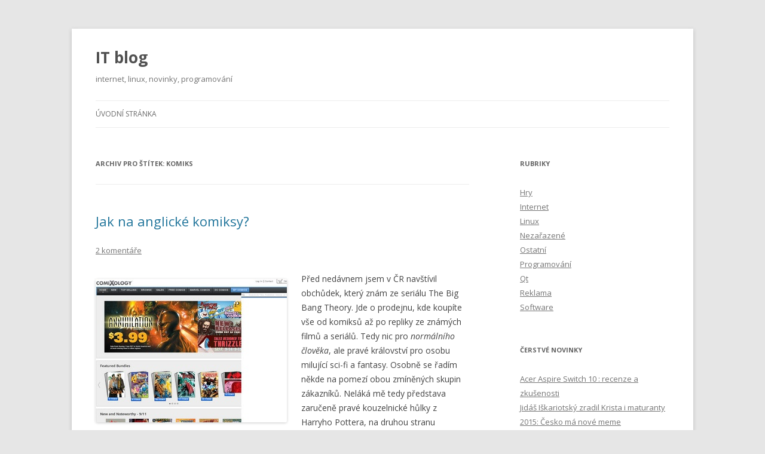

--- FILE ---
content_type: text/html; charset=UTF-8
request_url: http://szj.cz/tag/komiks/
body_size: 8101
content:
<!DOCTYPE html>
<!--[if IE 7]>
<html class="ie ie7" lang="cs-CZ">
<![endif]-->
<!--[if IE 8]>
<html class="ie ie8" lang="cs-CZ">
<![endif]-->
<!--[if !(IE 7) & !(IE 8)]><!-->
<html lang="cs-CZ">
<!--<![endif]-->
<head>
<meta charset="UTF-8" />
<meta name="viewport" content="width=device-width" />
<title>komiks | IT blog</title>
<link rel="profile" href="http://gmpg.org/xfn/11" />
<link rel="pingback" href="http://szj.cz/xmlrpc.php" />
<!--[if lt IE 9]>
<script src="http://szj.cz/wp-content/themes/twentytwelve/js/html5.js" type="text/javascript"></script>
<![endif]-->

<!-- All in One SEO Pack 2.2.6.2 by Michael Torbert of Semper Fi Web Design[298,321] -->
<meta name="keywords"  content="komiks,usa,meme,rage,vtip" />

<link rel="canonical" href="http://szj.cz/tag/komiks/" />
<!-- /all in one seo pack -->
<link rel="alternate" type="application/rss+xml" title="IT blog &raquo; RSS zdroj" href="http://szj.cz/feed/" />
<link rel="alternate" type="application/rss+xml" title="IT blog &raquo; RSS komentářů" href="http://szj.cz/comments/feed/" />
<link rel="alternate" type="application/rss+xml" title="IT blog &raquo; RSS pro štítek komiks" href="http://szj.cz/tag/komiks/feed/" />
		<script type="text/javascript">
			window._wpemojiSettings = {"baseUrl":"http:\/\/s.w.org\/images\/core\/emoji\/72x72\/","ext":".png","source":{"concatemoji":"http:\/\/szj.cz\/wp-includes\/js\/wp-emoji-release.min.js?ver=4.2.2"}};
			!function(a,b,c){function d(a){var c=b.createElement("canvas"),d=c.getContext&&c.getContext("2d");return d&&d.fillText?(d.textBaseline="top",d.font="600 32px Arial","flag"===a?(d.fillText(String.fromCharCode(55356,56812,55356,56807),0,0),c.toDataURL().length>3e3):(d.fillText(String.fromCharCode(55357,56835),0,0),0!==d.getImageData(16,16,1,1).data[0])):!1}function e(a){var c=b.createElement("script");c.src=a,c.type="text/javascript",b.getElementsByTagName("head")[0].appendChild(c)}var f,g;c.supports={simple:d("simple"),flag:d("flag")},c.DOMReady=!1,c.readyCallback=function(){c.DOMReady=!0},c.supports.simple&&c.supports.flag||(g=function(){c.readyCallback()},b.addEventListener?(b.addEventListener("DOMContentLoaded",g,!1),a.addEventListener("load",g,!1)):(a.attachEvent("onload",g),b.attachEvent("onreadystatechange",function(){"complete"===b.readyState&&c.readyCallback()})),f=c.source||{},f.concatemoji?e(f.concatemoji):f.wpemoji&&f.twemoji&&(e(f.twemoji),e(f.wpemoji)))}(window,document,window._wpemojiSettings);
		</script>
		<style type="text/css">
img.wp-smiley,
img.emoji {
	display: inline !important;
	border: none !important;
	box-shadow: none !important;
	height: 1em !important;
	width: 1em !important;
	margin: 0 .07em !important;
	vertical-align: -0.1em !important;
	background: none !important;
	padding: 0 !important;
}
</style>
<link rel='stylesheet' id='twentytwelve-fonts-css'  href='http://fonts.googleapis.com/css?family=Open+Sans:400italic,700italic,400,700&#038;subset=latin,latin-ext' type='text/css' media='all' />
<link rel='stylesheet' id='twentytwelve-style-css'  href='http://szj.cz/wp-content/themes/twentytwelve/style.css?ver=4.2.2' type='text/css' media='all' />
<!--[if lt IE 9]>
<link rel='stylesheet' id='twentytwelve-ie-css'  href='http://szj.cz/wp-content/themes/twentytwelve/css/ie.css?ver=20121010' type='text/css' media='all' />
<![endif]-->
<script type='text/javascript' src='http://szj.cz/wp-includes/js/jquery/jquery.js?ver=1.11.2'></script>
<script type='text/javascript' src='http://szj.cz/wp-includes/js/jquery/jquery-migrate.min.js?ver=1.2.1'></script>
<link rel="EditURI" type="application/rsd+xml" title="RSD" href="http://szj.cz/xmlrpc.php?rsd" />
<link rel="wlwmanifest" type="application/wlwmanifest+xml" href="http://szj.cz/wp-includes/wlwmanifest.xml" /> 
<meta name="generator" content="WordPress 4.2.2" />
<style type="text/css" id="syntaxhighlighteranchor"></style>

<script src="//my.hellobar.com/7ba9c7b77f427fdbbe1854c8b580e310642ff5ee.js" type="text/javascript" charset="utf-8" async="async"></script>

<script defer data-domain="szj.cz" src="https://pla.homg.cz/js/plausible.js"></script>

</head>

<body class="archive tag tag-komiks tag-122 custom-font-enabled single-author">
<div id="page" class="hfeed site">
	<header id="masthead" class="site-header" role="banner">
		<hgroup>
			<h1 class="site-title"><a href="http://szj.cz/" title="IT blog" rel="home">IT blog</a></h1>
			<h2 class="site-description">internet, linux, novinky, programování</h2>
		</hgroup>

		<nav id="site-navigation" class="main-navigation" role="navigation">
			<button class="menu-toggle">Menu</button>
			<a class="assistive-text" href="#content" title="Přejít k obsahu webu">Přejít k obsahu webu</a>
			<div class="nav-menu"><ul><li ><a href="http://szj.cz/">Úvodní stránka</a></li></ul></div>
		</nav><!-- #site-navigation -->

			</header><!-- #masthead -->

	<div id="main" class="wrapper">

	<section id="primary" class="site-content">
		<div id="content" role="main">

					<header class="archive-header">
				<h1 class="archive-title">Archiv pro štítek: <span>komiks</span></h1>

						</header><!-- .archive-header -->

			
	<article id="post-914" class="post-914 post type-post status-publish format-standard hentry category-ostatni tag-komiks tag-usa">
				<header class="entry-header">
			
						<h1 class="entry-title">
				<a href="http://szj.cz/jak-na-anglicke-komiksy/" rel="bookmark">Jak na anglické komiksy?</a>
			</h1>
										<div class="comments-link">
					<a href="http://szj.cz/jak-na-anglicke-komiksy/#comments">2 komentáře</a>				</div><!-- .comments-link -->
					</header><!-- .entry-header -->

				<div class="entry-content">
			<p><a href="http://szj.cz/wp-content/uploads/2013/11/comixology.jpg"><img class="alignleft size-full wp-image-916" alt="comiXology" src="http://szj.cz/wp-content/uploads/2013/11/comixology.jpg" width="320" height="240" /></a>Před nedávnem jsem v ČR navštívil obchůdek, který znám ze seriálu The Big Bang Theory. Jde o prodejnu, kde koupíte vše od komiksů až po repliky ze známých filmů a seriálů. Tedy nic pro <em>normálního člověka</em>, ale pravé království pro osobu milující sci-fi a fantasy. Osobně se řadím někde na pomezí obou zmíněných skupin zákazníků. Neláká mě tedy představa zaručeně pravé kouzelnické hůlky z Harryho Pottera, na druhou stranu komiksům se nebráním. Již dlouho jsem přitom chtěl vyzkoušet příběh v originále, a proto jsem ze zmíněného obchodu odcházel s anglickým komiksem, o 50 % dražším než v USA (což ale chápu a níže vysvětlím, proč zboží tolik stojí). Komiks jsem přečetl a začal toužit po dalším díle. A v tu chvíli jsem si položil otázku. Jak vlastně u nás <strong>sehnat za rozumnou cenu komiks z USA</strong>?</p>
<p>Možností je v podstatě několik. Tu nejjednodušší představuje opětovná návštěva dotyčné prodejny nebo internetového obchodu s patřičným zbožím. V tomto případě ovšem očekávejte odpovídající ceny.</p>
<p>Druhou dobrodružnější volbu symbolizuje koupě přímo v USA. Dokáži si živě představit jak na to. Stačilo by nalézt zahraniční obchod a z něj si zboží nechat poslat. Problém by však činilo poštovné, pravděpodobně neúměrné výši objednávky. Nezbývalo by proto než poskládat velkou zásilku nebo využít služeb firmy Shipito, která by produkty uchovávala ve vaší virtuální schránce v USA a jakmile by byla plná, tak by za jedno poštovné byly všechny komiksy přeposlány k nám do ČR.</p>
<p>Ještě však existuje třetí, výrazně jednoduší a levnější možnost – elektronická verze. Pokud se nyní ošíváte, nedivím se vám, na poprvé jsem měl stejné pocity. Přece jenom čtení papírového komiksu nelze srovnávat s <em>naskenovaným PDFkem</em>. Zahraniční vydavatelé to však dobře vědí, a proto přišli s lepším řešením. Využívají technologii platformy <a href="http://www.comixology.com/">comiXology</a>, která přináší originální způsob čtení digitálního komiksu. Ten se podle Wikipedie dokonce může dočkat <a href="http://en.wikipedia.org/wiki/ComiXology#Patent">patentu</a>.</p>
<p>Na webu comiXology.com si buď zakoupíte požadovaný komiks (ceny začínají na jednom dolaru) nebo sáhnete po bezplatné položce. Do tabletu nebo chytrého mobilního telefonu s Androidem nebo iOS si následně stáhnete speciální aplikaci. Ta komiks otevře a bude jej prezentovat po jednotlivých panelech a vaše oči se budou chovat stejně jako v případě papírové stránky. Doporučuji vyzkoušet, za bezplatný komiks nic nedáte a hned budete vědět, jestli vám toto řešení vyhovuje. Já jsem si comiXology oblíbil. Bohatá nabídka pokrývá různé žánry (od dětských až po ty <em>dospělejší</em> &#8211; např. pod hlavičkou Vertigo), ceny jsou nízké a aplikace pro čtení na vybraném zařízení skutečně funguje. Nevyžaduje navíc připojení k internetu, komiks se totiž celý stáhne a uloží.</p>
					</div><!-- .entry-content -->
		
		<footer class="entry-meta">
			Příspěvek byl publikován <a href="http://szj.cz/jak-na-anglicke-komiksy/" title="16:02" rel="bookmark"><time class="entry-date" datetime="2013-11-16T16:02:10+00:00">16.11.2013</time></a> | Rubrika: <a href="http://szj.cz/category/ostatni/" rel="category tag">Ostatní</a> | Štítky: <a href="http://szj.cz/tag/komiks/" rel="tag">komiks</a>, <a href="http://szj.cz/tag/usa/" rel="tag">USA</a><span class="by-author"> | Autor: <span class="author vcard"><a class="url fn n" href="http://szj.cz/author/fredomgc/" title="Zobrazit všechny příspěvky, jejichž autorem je fredomgc" rel="author">fredomgc</a></span></span>.								</footer><!-- .entry-meta -->
	</article><!-- #post -->

	<article id="post-285" class="post-285 post type-post status-publish format-standard hentry category-internet-2 tag-komiks tag-meme tag-rage tag-vtip">
				<header class="entry-header">
			
						<h1 class="entry-title">
				<a href="http://szj.cz/vytvorte-si-vlastni-meme-komiks/" rel="bookmark">Vytvořte si vlastní MEME komiks</a>
			</h1>
										<div class="comments-link">
					<a href="http://szj.cz/vytvorte-si-vlastni-meme-komiks/#comments">29 komentáře</a>				</div><!-- .comments-link -->
					</header><!-- .entry-header -->

				<div class="entry-content">
			<p><a href="http://szj.cz/wp-content/uploads/2012/06/lol.png"><img class="alignleft size-full wp-image-288" title="lol" src="http://szj.cz/wp-content/uploads/2012/06/lol.png" alt="LOL" width="128" height="128" /></a>Na sociálních sítích vás patrně příběh vyprávěný s pomocí několika stále stejných postav již několikrát více či méně pobavil. Vyprodukování podobného komiksu mě již dlouhou dobu lákalo, a proto jsem se rozhodl, že si vyzkouším jeho tvorbu. Nechtěl jsem přitom postupovat cestou stažení libovolného balíku používaných obrázků a následné práce v grafickém programu (v mém případě by jako uživatele Linuxu padla volba na GIMP). Anglická <a href="http://en.wikipedia.org/wiki/Rage_comic">Wikipedie</a> říká, že první komiks se na internetu objevil již v roce 2007, a to na portálu 4chan. Napadlo mě proto, že již dozajista musí existovat generátor MEME příběhů (nebo chcete-li Rage komiksů). Na doporučení jsem vyzkoušel projekt <a href="http://ragemaker.net/">ragemaker.net</a>. Se svými zkušenostmi s tímto nástrojem se s vámi nyní podělím.</p>
<h2>Důležitý je nápad</h2>
<p>Překvapila mě absence registrace. Okamžitě proto můžete začít formovat hlavní dějovou linii, stačí jen mít promyšlenou pointu. V levém sloupci se nachází všechny dostupné tváře, které lze pohodlně procházet a vybírat v nich. Libí se mi rovněž inteligentní kategorie. Vždy zkrátka tušíte, kam kliknout, když hledáte odpovídající vyjádření emoce. Ke vložení textu slouží dvě funkce. Ta první zachovává klasický font, druhá varianta již přichází s širokou podporou formátování. Komiks dále snadno ozvláštníte vlastní kresbou či obrázkem. Generátor zachovává zvyklosti známé z používaných grafických aplikací, a proto zde práce s vrstvami nečiní problémy. Triviálně jednoduše probíhá i přidávání dalších políček.</p>
<h2>Dokončení komiksu</h2>
<p>Pozornost věnujte systému ukládání. Uživatelský účet si zde nevytvoříte, díky čemuž neprobíhá záloha pracovního plátna online. Lze však zvolit jeho export do XML souboru a později provést případnou úpravu komiksu. Hotový vtip lze přímo uložit jako PNG obrázek.</p>
<p>Celá aplikace využívá Flash. Existuje přitom i <a href="http://ragemaker.net/download/">offline varianta</a> v podobě odděleného instalátoru samotného programu a balíčku grafického materiálu.</p>
<h4>Příchozí dotazy:</h4><ul><li>meme komiksy</li><li>meme komiksy tvorba</li><li>meme tvořič</li><li>tvorba meme</li><li>vytváření meme</li><li>meme comics</li><li>meme komixy tvorba</li><li>tvorba meme komiksů</li><li>vytvořit meme komiks</li><li>tvorba meme komixů</li></ul>					</div><!-- .entry-content -->
		
		<footer class="entry-meta">
			Příspěvek byl publikován <a href="http://szj.cz/vytvorte-si-vlastni-meme-komiks/" title="16:28" rel="bookmark"><time class="entry-date" datetime="2012-06-15T16:28:39+00:00">15.6.2012</time></a> | Rubrika: <a href="http://szj.cz/category/internet-2/" rel="category tag">Internet</a> | Štítky: <a href="http://szj.cz/tag/komiks/" rel="tag">komiks</a>, <a href="http://szj.cz/tag/meme/" rel="tag">Meme</a>, <a href="http://szj.cz/tag/rage/" rel="tag">Rage</a>, <a href="http://szj.cz/tag/vtip/" rel="tag">vtip</a><span class="by-author"> | Autor: <span class="author vcard"><a class="url fn n" href="http://szj.cz/author/fredomgc/" title="Zobrazit všechny příspěvky, jejichž autorem je fredomgc" rel="author">fredomgc</a></span></span>.								</footer><!-- .entry-meta -->
	</article><!-- #post -->

		
		</div><!-- #content -->
	</section><!-- #primary -->


			<div id="secondary" class="widget-area" role="complementary">
			<aside id="categories-3" class="widget widget_categories"><h3 class="widget-title">Rubriky</h3>		<ul>
	<li class="cat-item cat-item-8"><a href="http://szj.cz/category/hry/" >Hry</a>
</li>
	<li class="cat-item cat-item-16"><a href="http://szj.cz/category/internet-2/" >Internet</a>
</li>
	<li class="cat-item cat-item-25"><a href="http://szj.cz/category/linux/" >Linux</a>
</li>
	<li class="cat-item cat-item-1"><a href="http://szj.cz/category/nezarazene/" >Nezařazené</a>
</li>
	<li class="cat-item cat-item-64"><a href="http://szj.cz/category/ostatni/" >Ostatní</a>
</li>
	<li class="cat-item cat-item-137"><a href="http://szj.cz/category/programovani-2/" >Programování</a>
</li>
	<li class="cat-item cat-item-17"><a href="http://szj.cz/category/qt/" >Qt</a>
</li>
	<li class="cat-item cat-item-82"><a href="http://szj.cz/category/reklama/" >Reklama</a>
</li>
	<li class="cat-item cat-item-3"><a href="http://szj.cz/category/software/" >Software</a>
</li>
		</ul>
</aside>		<aside id="recent-posts-3" class="widget widget_recent_entries">		<h3 class="widget-title">Čerstvé novinky</h3>		<ul>
					<li>
				<a href="http://szj.cz/acer-aspire-switch-10-recenze-a-zkusenosti/">Acer Aspire Switch 10 : recenze a zkušenosti</a>
						</li>
					<li>
				<a href="http://szj.cz/jidas-iskariotsky-zradil-krista-i-maturanty-2015-cesko-ma-nove-meme/">Jidáš Iškariotský zradil Krista i maturanty 2015: Česko má nové meme</a>
						</li>
					<li>
				<a href="http://szj.cz/navod-jak-vycistit-hacknuty-wordpress/">Návod: jak vyčistit hacknutý WordPress</a>
						</li>
					<li>
				<a href="http://szj.cz/protokol-ip-adresa-a-maska-smerovani-ip-multicast/">Protokol IP, adresa a maska, směrování, IP multicast</a>
						</li>
					<li>
				<a href="http://szj.cz/funkce-a-triggery-v-postgresql/">Funkce a triggery v PostgreSQL</a>
						</li>
				</ul>
		</aside><aside id="text-3" class="widget widget_text"><h3 class="widget-title">Nic vám neunikne</h3>			<div class="textwidget"><div style="margin:0px auto;width:150px;">
<a href="http://www.szj.cz/rss"><img id="stay-with-me" src="http://www.szj.cz/wp-content/uploads/rss.png" alt="RSS" title="RSS" width="128" height="48" /></a>
</div>

<div>
	<a href="https://www.eway-crm.com/cs/eway-crm-crm-system/">CRM systém</a>
	<p>Vyzkoušejte český profesionální CRM software eWay-CRM.</p>
</div>
</div>
		</aside><aside id="tag_cloud-3" class="widget widget_tag_cloud"><h3 class="widget-title">Mračno štítků</h3><div class="tagcloud"><a href='http://szj.cz/tag/android/' class='tag-link-164' title='3 příspěvky' style='font-size: 11.230769230769pt;'>Android</a>
<a href='http://szj.cz/tag/chrome/' class='tag-link-157' title='3 příspěvky' style='font-size: 11.230769230769pt;'>Chrome</a>
<a href='http://szj.cz/tag/cisco/' class='tag-link-70' title='2 příspěvky' style='font-size: 8pt;'>Cisco</a>
<a href='http://szj.cz/tag/cloud/' class='tag-link-116' title='2 příspěvky' style='font-size: 8pt;'>cloud</a>
<a href='http://szj.cz/tag/dropbox/' class='tag-link-6' title='2 příspěvky' style='font-size: 8pt;'>Dropbox</a>
<a href='http://szj.cz/tag/ebook/' class='tag-link-31' title='2 příspěvky' style='font-size: 8pt;'>ebook</a>
<a href='http://szj.cz/tag/film/' class='tag-link-91' title='2 příspěvky' style='font-size: 8pt;'>film</a>
<a href='http://szj.cz/tag/gmail/' class='tag-link-248' title='3 příspěvky' style='font-size: 11.230769230769pt;'>Gmail</a>
<a href='http://szj.cz/tag/google/' class='tag-link-54' title='6 příspěvků' style='font-size: 17.961538461538pt;'>Google</a>
<a href='http://szj.cz/tag/google-analytics/' class='tag-link-53' title='2 příspěvky' style='font-size: 8pt;'>Google Analytics</a>
<a href='http://szj.cz/tag/google-drive/' class='tag-link-115' title='2 příspěvky' style='font-size: 8pt;'>Google Drive</a>
<a href='http://szj.cz/tag/hacker/' class='tag-link-44' title='2 příspěvky' style='font-size: 8pt;'>hacker</a>
<a href='http://szj.cz/tag/hry-2/' class='tag-link-9' title='8 příspěvků' style='font-size: 20.653846153846pt;'>hry</a>
<a href='http://szj.cz/tag/html/' class='tag-link-246' title='3 příspěvky' style='font-size: 11.230769230769pt;'>HTML</a>
<a href='http://szj.cz/tag/hudba/' class='tag-link-106' title='3 příspěvky' style='font-size: 11.230769230769pt;'>hudba</a>
<a href='http://szj.cz/tag/humble-bundle/' class='tag-link-36' title='4 příspěvky' style='font-size: 13.923076923077pt;'>Humble Bundle</a>
<a href='http://szj.cz/tag/internet/' class='tag-link-4' title='3 příspěvky' style='font-size: 11.230769230769pt;'>internet</a>
<a href='http://szj.cz/tag/kindle/' class='tag-link-30' title='2 příspěvky' style='font-size: 8pt;'>Kindle</a>
<a href='http://szj.cz/tag/komiks/' class='tag-link-122' title='2 příspěvky' style='font-size: 8pt;'>komiks</a>
<a href='http://szj.cz/tag/label/' class='tag-link-21' title='4 příspěvky' style='font-size: 13.923076923077pt;'>Label</a>
<a href='http://szj.cz/tag/last-fm/' class='tag-link-105' title='2 příspěvky' style='font-size: 8pt;'>last.fm</a>
<a href='http://szj.cz/tag/latex/' class='tag-link-235' title='4 příspěvky' style='font-size: 13.923076923077pt;'>LaTeX</a>
<a href='http://szj.cz/tag/linux/' class='tag-link-25' title='7 příspěvků' style='font-size: 19.307692307692pt;'>Linux</a>
<a href='http://szj.cz/tag/menu/' class='tag-link-52' title='2 příspěvky' style='font-size: 8pt;'>menu</a>
<a href='http://szj.cz/tag/mysql/' class='tag-link-138' title='4 příspěvky' style='font-size: 13.923076923077pt;'>MySQL</a>
<a href='http://szj.cz/tag/netbook/' class='tag-link-28' title='4 příspěvky' style='font-size: 13.923076923077pt;'>netbook</a>
<a href='http://szj.cz/tag/ocr/' class='tag-link-143' title='3 příspěvky' style='font-size: 11.230769230769pt;'>OCR</a>
<a href='http://szj.cz/tag/pdf/' class='tag-link-140' title='2 příspěvky' style='font-size: 8pt;'>PDF</a>
<a href='http://szj.cz/tag/php/' class='tag-link-81' title='7 příspěvků' style='font-size: 19.307692307692pt;'>PHP</a>
<a href='http://szj.cz/tag/programovani/' class='tag-link-51' title='4 příspěvky' style='font-size: 13.923076923077pt;'>programování</a>
<a href='http://szj.cz/tag/preklad/' class='tag-link-13' title='3 příspěvky' style='font-size: 11.230769230769pt;'>překlad</a>
<a href='http://szj.cz/tag/prevod/' class='tag-link-142' title='4 příspěvky' style='font-size: 13.923076923077pt;'>převod</a>
<a href='http://szj.cz/tag/qt/' class='tag-link-17' title='9 příspěvků' style='font-size: 22pt;'>Qt</a>
<a href='http://szj.cz/tag/recenze/' class='tag-link-277' title='3 příspěvky' style='font-size: 11.230769230769pt;'>recenze</a>
<a href='http://szj.cz/tag/router/' class='tag-link-104' title='2 příspěvky' style='font-size: 8pt;'>router</a>
<a href='http://szj.cz/tag/software-2/' class='tag-link-5' title='2 příspěvky' style='font-size: 8pt;'>software</a>
<a href='http://szj.cz/tag/steam/' class='tag-link-11' title='5 příspěvků' style='font-size: 16.076923076923pt;'>Steam</a>
<a href='http://szj.cz/tag/sit/' class='tag-link-71' title='2 příspěvky' style='font-size: 8pt;'>síť</a>
<a href='http://szj.cz/tag/tex/' class='tag-link-236' title='3 příspěvky' style='font-size: 11.230769230769pt;'>TeX</a>
<a href='http://szj.cz/tag/ubuntu/' class='tag-link-26' title='8 příspěvků' style='font-size: 20.653846153846pt;'>Ubuntu</a>
<a href='http://szj.cz/tag/uplink/' class='tag-link-38' title='2 příspěvky' style='font-size: 8pt;'>Uplink</a>
<a href='http://szj.cz/tag/vps/' class='tag-link-57' title='4 příspěvky' style='font-size: 13.923076923077pt;'>VPS</a>
<a href='http://szj.cz/tag/windows/' class='tag-link-32' title='3 příspěvky' style='font-size: 11.230769230769pt;'>Windows</a>
<a href='http://szj.cz/tag/zdarma/' class='tag-link-162' title='4 příspěvky' style='font-size: 13.923076923077pt;'>zdarma</a>
<a href='http://szj.cz/tag/zalohovani/' class='tag-link-7' title='2 příspěvky' style='font-size: 8pt;'>zálohování</a></div>
</aside><aside id="recent-search-terms" class="widget widget_recent_terms"><h3 class="widget-title">Poslední návštěvy</h3><ul><li><a href="http://szj.cz/acer-aspire-switch-10-recenze-a-zkusenosti/" title="wordpress">wordpress</a></li><li><a href="http://szj.cz/crimsonland-zapomenuta-pecka-pro-netbook/" title="poolt06">poolt06</a></li><li><a href="http://szj.cz/steam-byl-hacknut/" title="churchxsy">churchxsy</a></li><li><a href="http://szj.cz/coraabia-je-konecne-tady-kazdeho-ale-bavit-nebude/" title="behaviorzom">behaviorzom</a></li><li><a href="http://szj.cz/online-reseni-prikladu-vcetne-postupu/" title="oughtbjq">oughtbjq</a></li><li><a href="http://szj.cz/html-prokliknutelna-cast-obrazku/" title="orbitqtx">orbitqtx</a></li><li><a href="http://szj.cz/plants-vs-zombies-2-pro-android-je-konecne-tady/" title="swamtsq">swamtsq</a></li><li><a href="http://szj.cz/jak-na-levny-tisk-srovnani-renovace-originalniho-zbozi-a-kompatibilnich-kazet/" title="tonguegpi">tonguegpi</a></li><li><a href="http://szj.cz/html-prokliknutelna-cast-obrazku/" title="inch9mx">inch9mx</a></li><li><a href="http://szj.cz/qt-tabulka/" title="lake6yo">lake6yo</a></li></ul></aside>		</div><!-- #secondary -->
		</div><!-- #main .wrapper -->
	<footer id="colophon" role="contentinfo">
		<div class="site-info">
						<a href="http://cs.wordpress.org/" title="Sémantický osobní redakční systém">Používáme WordPress (v češtině).</a>
		</div><!-- .site-info -->
	</footer><!-- #colophon -->
</div><!-- #page -->

<script type='text/javascript' src='http://szj.cz/wp-content/themes/twentytwelve/js/navigation.js?ver=20140711'></script>

</body>
</html>
